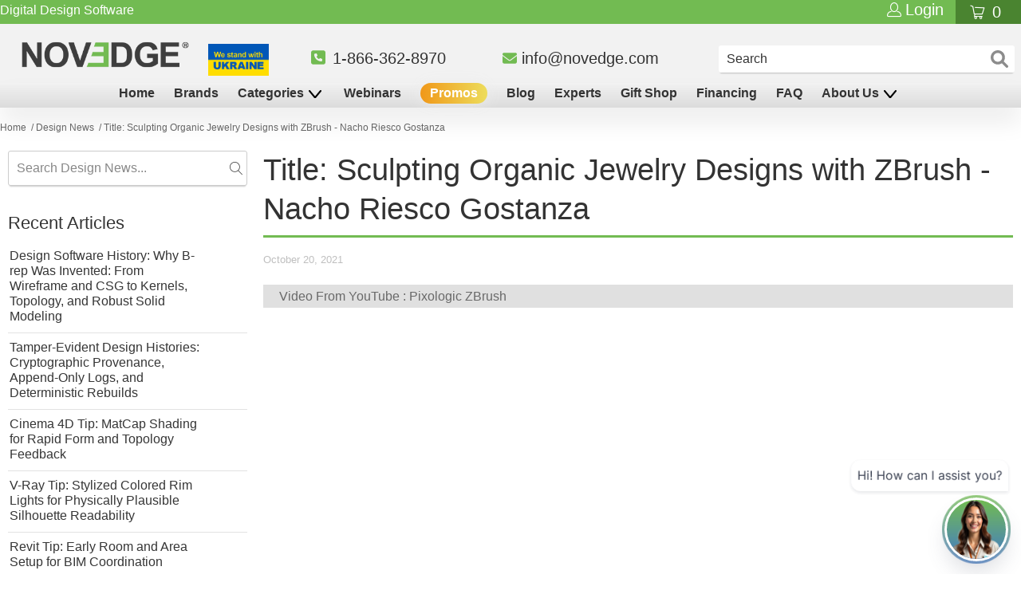

--- FILE ---
content_type: text/html; charset=UTF-8
request_url: https://geolocation-db.com/json/
body_size: 68
content:
{"country_code":"US","country_name":"United States","city":null,"postal":null,"latitude":37.751,"longitude":-97.822,"IPv4":"3.142.84.109","state":null}